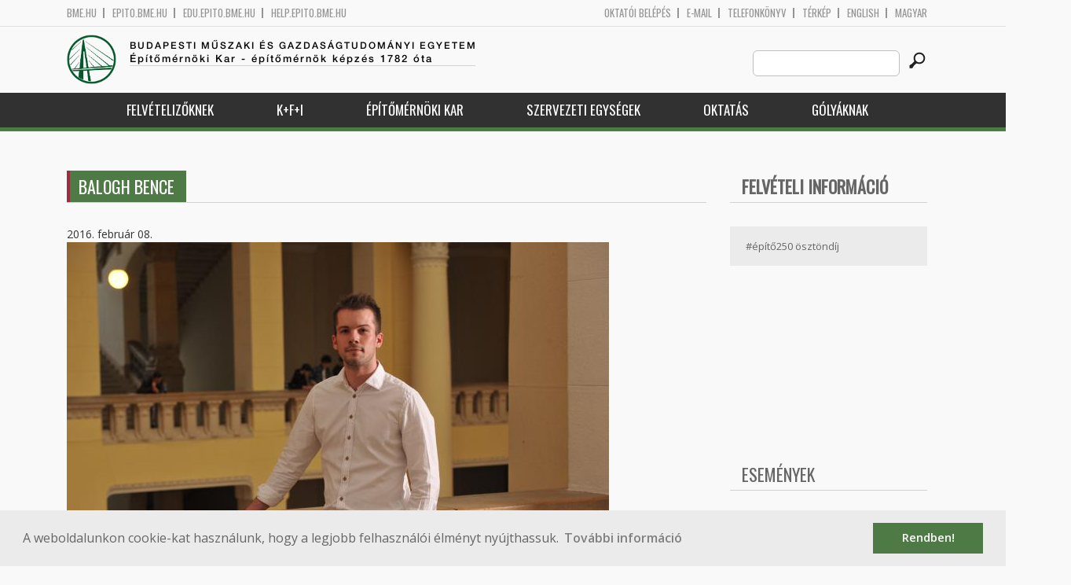

--- FILE ---
content_type: text/html; charset=utf-8
request_url: https://epito.bme.hu/balogh-bence?language=hu
body_size: 10553
content:
<!DOCTYPE HTML>
<!--[if lt IE 9]><div class="old_browser_message">Az Ön által használt böngészé nem támogatott. A probléma mentes megjelenítést sajnos nem tudjuk garantálni.</div><![endif]-->
<!--[if (gte IE 9)|(gt IEMobile 7)]><!--><html  lang="hu" dir="ltr" prefix="content: http://purl.org/rss/1.0/modules/content/ dc: http://purl.org/dc/terms/ foaf: http://xmlns.com/foaf/0.1/ og: http://ogp.me/ns# rdfs: http://www.w3.org/2000/01/rdf-schema# sioc: http://rdfs.org/sioc/ns# sioct: http://rdfs.org/sioc/types# skos: http://www.w3.org/2004/02/skos/core# xsd: http://www.w3.org/2001/XMLSchema#"><!--<![endif]-->

	<head profile="http://www.w3.org/1999/xhtml/vocab">
		<meta charset="utf-8" />
<meta name="Generator" content="Drupal 7 (http://drupal.org)" />
<link rel="canonical" href="/balogh-bence?language=hu" />
<link rel="shortlink" href="/node/11215?language=hu" />
<link rel="shortcut icon" href="https://epito.bme.hu/sites/all/themes/epito/favicon.ico" type="image/vnd.microsoft.icon" />
		<title>Balogh Bence | Budapesti Műszaki és Gazdaságtudományi Egyetem</title>
		<meta http-equiv="cleartype" content="on" />
		<meta charset="utf-8" />
		<meta name="viewport" content="width=device-width, initial-scale=1" />
		<title>Budapesti műszaki és gazdaságtudományi egyetem Építőmérnöki Kar - építőmérnök képzés 1782 óta</title>
		<link type="text/css" rel="stylesheet" href="https://epito.bme.hu/sites/default/files/css/css_kShW4RPmRstZ3SpIC-ZvVGNFVAi0WEMuCnI0ZkYIaFw.css" media="all" />
<link type="text/css" rel="stylesheet" href="https://epito.bme.hu/sites/default/files/css/css_bE2DaMPOYmSNAg9Fzk0HoBHyeU1AvM8dsT8MmSMyJeM.css" media="all" />
<link type="text/css" rel="stylesheet" href="https://epito.bme.hu/sites/default/files/css/css_xkR3JZjbryDc6o7SbmVHOT-jul53GjNCl1v7GxBa-pw.css" media="all" />
<link type="text/css" rel="stylesheet" href="https://epito.bme.hu/sites/default/files/css/css_47DEQpj8HBSa-_TImW-5JCeuQeRkm5NMpJWZG3hSuFU.css" media="all" />
		<link href="https://fonts.googleapis.com/css?family=Open+Sans:400,600|Oswald&amp;subset=latin-ext" rel="stylesheet" />
		<link href="/sites/all/themes/epito/css/bootstrap.css" rel="stylesheet" type="text/css" />
		<link href="/sites/all/themes/epito/css/style.css" rel="stylesheet" type="text/css" />
		<link href="/sites/all/themes/epito/css/epito.bme.hu.css" rel="stylesheet" type="text/css" />
					<link href="/sites/all/themes/epito/css/style_hu.css" rel="stylesheet" type="text/css" />
				<script src="/sites/all/themes/epito/js/jquery-2.0.0.min.js"></script>
		<script src="/sites/all/themes/epito/js/jquery.bxslider.js"></script>
		<script src="/sites/all/themes/epito/js/js.js"></script>
		<link rel="stylesheet" type="text/css" href="//cdnjs.cloudflare.com/ajax/libs/cookieconsent2/3.0.3/cookieconsent.min.css" />
		<script src="//cdnjs.cloudflare.com/ajax/libs/cookieconsent2/3.0.3/cookieconsent.min.js"></script>
					<script src="/sites/all/themes/epito/js/eu_cookie.js"></script>
				
		<script src="/sites/all/themes/epito/js/inline_svg.js"></script>
		

	</head>
	<body class="html not-front not-logged-in one-sidebar sidebar-second page-node page-node- page-node-11215 node-type-oktatok-drupal i18n-hu section-balogh-bence" >

		<!-- Rendering page content based on page.tpl.php -->
				<header>
	<div class="bme-header">
		<div class="container">
		  <div class="row">
			  <div class="region region-top">
    <div id="block-block-3" class="block block-block first last odd">

      
  <div class="col-md-6">
        <ul>
                <li>
                <a href="http://www.bme.hu">bme.hu</a></li>
                <li>
                        <a href="https://epito.bme.hu">epito.bme.hu</a></li>
                <li>
                        <a href="https://edu.epito.bme.hu">edu.epito.bme.hu</a></li>
                <li>
                        <a href="https://help.epito.bme.hu">help.epito.bme.hu</a></li>
        </ul>
</div>
<div class="col-md-6">
        <ul class="align-right">
                <li>
                        <a href="https://epito.bme.hu/Shibboleth.sso/Login?target=https%3A%2F%2Fepito.bme.hu%2F%3Fq%3Dnode%2F11215">OKTATÓI BEL&Eacute;P&Eacute;S</a></li>
                <li>
                        <a href="https://help.epito.bme.hu/wiki/index.php?title=M365_rendszerre_t%C3%B6rt%C3%A9n%C5%91_%C3%A1t%C3%A1ll%C3%A1s">E-mail</a></li>
                <li>
                        <a href="http://telefon.bme.hu">Telefonk&ouml;nyv</a></li>
                <li>
                        <a href="https://www.bme.hu/kampuszterkep">T&eacute;rk&eacute;p</a></li>
<ul class="language-switcher-locale-session"><li class="en first"><a href="/node/11216?language=en" class="language-link" xml:lang="en" title="BALOGH Bence">English</a></li>
<li class="hu last active"><a href="/balogh-bence?language=hu" class="language-link session-active active" xml:lang="hu" title="Balogh Bence">Magyar</a></li>
</ul>        </ul>
</div>

</div>
  </div><!-- /.region -->
		  </div>
		</div>
	</div>

	<div class="main-header">
		<div class="container">
			<div class="row">
				<div class="col-md-8">
					<a href="/?language=hu" class="logo">
						<!-- Rendering page logo, based on domain -->
						<img src="/sites/all/themes/epito/images/epito.bme.hu.png" alt="Címlap" />
						<h1>
							<span >Budapesti Műszaki és Gazdaságtudományi Egyetem</span>Építőmérnöki Kar  - építőmérnök képzés 1782 óta						</h1>
						<h2>
							<hr />
															<span></span>
													</h2>
					</a>
				</div>
				<div class="col-md-4 ">
					<div class="menu-toggle">
						<div></div>
						<div></div>
						<div></div>
					</div>
					<div class="search align-right">
						  <div class="header__region region region-header">
    <div id="block-search-form" class="block block-search first last odd" role="search">

      
  <form class="search-form" role="search" action="/balogh-bence?language=hu" method="post" id="search-block-form" accept-charset="UTF-8"><div><div class="container-inline">
      <h2 class="element-invisible">Keresés űrlap</h2>
    <div class="form-item form-type-textfield form-item-search-block-form">
  <label class="element-invisible" for="edit-search-block-form--2">Search this site </label>
 <input title="A keresendő kifejezések megadása." class="custom-search-box form-text" placeholder="" type="text" id="edit-search-block-form--2" name="search_block_form" value="" size="15" maxlength="128" />
</div>
<div class="form-actions form-wrapper" id="edit-actions"><input alt="" class="custom-search-button form-submit" type="image" id="edit-submit" name="op" src="https://epito.bme.hu/sites/default/files/custom_search/searchbutton.png" /></div><input type="hidden" name="form_build_id" value="form-J58WVDTos79E0UK7RFHWO6CeU4Wy0yTjZLdyMU--AJI" />
<input type="hidden" name="form_id" value="search_block_form" />
</div>
</div></form>
</div>
  </div><!-- /.region -->
					</div>
				</div>
			</div>
		</div>
	</div>
	<nav>
		<div class="container">
			<div class="row">
				<div class="col-md-12 contextual-links-region">
										
					
					<ul class="first-level"><li class="menu__item is-expanded first expanded depth-1 has-sublevel"><a href="/kozepiskolasoknak?language=hu" class="menu__link sf-depth-1 menuparent">Felvételizőknek</a><ul class="second-level"><li class="menu__item is-leaf first leaf depth-2"><a href="/mit-csinal-egy-epitomernok?language=hu" class="menu__link sf-depth-2">Mit csinál egy építőmérnök?</a></li>
<li class="menu__item is-leaf leaf depth-2"><a href="/kepzeseink?language=hu" class="menu__link sf-depth-2">Képzéseink</a></li>
<li class="menu__item is-leaf leaf depth-2"><a href="/felveteli-rendezvenyek?language=hu" class="menu__link sf-depth-2">Rendezvényeink középiskolásoknak</a></li>
<li class="menu__item is-leaf leaf depth-2"><a href="https://epito.bme.hu/iskolai-kozossegi-szolgalat" title="" class="menu__link">Közösségi szolgálat</a></li>
<li class="menu__item is-leaf leaf depth-2"><a href="/kollegium?language=hu" class="menu__link sf-depth-2">Kollégium</a></li>
<li class="menu__item is-leaf leaf depth-2"><a href="https://epito.bme.hu/sites/default/files/page/e%CC%81mk_o%CC%88szto%CC%88ndi%CC%81jak.pdf" title="" class="menu__link">Ösztöndíjak</a></li>
<li class="menu__item is-leaf leaf depth-2"><a href="/felveteli-felzarkoztatas?language=hu" class="menu__link sf-depth-2">Felzárkóztatás</a></li>
<li class="menu__item is-leaf leaf depth-2"><a href="/videok-es-promocios-anyagok?language=hu" class="menu__link sf-depth-2">VIDEÓK és promóciós anyagok</a></li>
<li class="menu__item is-leaf last leaf depth-2"><a href="/social-media?language=hu" class="menu__link sf-depth-2">Social Media</a></li>
</ul></li>
<li class="menu__item is-expanded expanded depth-1 has-sublevel"><a href="/kutatas-fejlesztes-innovacio?language=hu" title="" class="menu__link sf-depth-1 menuparent">K+F+I</a><ul class="second-level"><li class="menu__item is-leaf first leaf depth-2"><a href="/kutatasi-projektek?language=hu" class="menu__link sf-depth-2">Kutatási projektek</a></li>
<li class="menu__item is-leaf leaf depth-2"><a href="https://epito.bme.hu/sites/default/files/page/BME_EMK_szakertoi_kompetenciak.pdf" title="" class="menu__link">Szakértői kompetenciák</a></li>
<li class="menu__item is-leaf leaf depth-2"><a href="/alapitvanyok-egyesuletek?language=hu" title="" class="menu__link sf-depth-2">Alapítványok és egyesületek</a></li>
<li class="menu__item is-leaf leaf depth-2"><a href="/allasajanlatok?language=hu" class="menu__link sf-depth-2">Állásajánlatok</a></li>
<li class="menu__item is-leaf leaf depth-2"><a href="/content/bme-affili%C3%A1ci%C3%B3-form%C3%A1ja?language=hu" class="menu__link sf-depth-2">BME affiliáció formája</a></li>
<li class="menu__item is-leaf last leaf depth-2"><a href="/palyazatok?language=hu" title="" class="menu__link sf-depth-2">Ösztöndíjak, pályázatok</a></li>
</ul></li>
<li class="menu__item is-expanded expanded depth-1 has-sublevel"><a href="/epitomernoki-kar?language=hu" class="menu__link sf-depth-1 menuparent">Építőmérnöki Kar</a><ul class="second-level"><li class="menu__item is-leaf first leaf depth-2"><a href="/a-kar-tortenete?language=hu" class="menu__link sf-depth-2">A kar története</a></li>
<li class="menu__item is-leaf leaf depth-2"><a href="/a-kar-vezetese?language=hu" class="menu__link sf-depth-2">A kar vezetése</a></li>
<li class="menu__item is-leaf leaf depth-2"><a href="/munkatarsak?language=hu" class="menu__link">Munkatársak</a></li>
<li class="menu__item is-expanded expanded depth-2 has-sublevel"><a href="/szabalyzatok?language=hu" class="menu__link sf-depth-2 menuparent">Szabályzatok</a><ul class="third-level"><li class="menu__item is-leaf first leaf depth-3"><a href="/node/18017?language=hu" class="menu__link sf-depth-3">Hatályos</a></li>
<li class="menu__item is-leaf leaf depth-3"><a href="https://bmeedu.sharepoint.com/:u:/r/sites/EMK_KT_Eloterjesztesek/SitePages/TopicHome.aspx?csf=1&amp;web=1&amp;e=AMapgM" title="" class="menu__link">Kari Tanács előterjesztések</a></li>
<li class="menu__item is-leaf leaf depth-3"><a href="/content/kari-tan%C3%A1cs-jegyz%C5%91k%C3%B6nyvek?language=hu" class="menu__link sf-depth-3">Kari Tanács jegyzőkönyvek</a></li>
<li class="menu__item is-leaf leaf depth-3"><a href="https://epito.bme.hu/content/hatarozattar" title="" class="menu__link">Kari Tanács határozatai</a></li>
<li class="menu__item is-leaf last leaf depth-3"><a href="/node/18019?language=hu" class="menu__link sf-depth-3">Archívum</a></li>
</ul></li>
<li class="menu__item is-leaf leaf depth-2"><a href="https://emkhk.bme.hu/" title="Régi hivatkozás: node/69" class="menu__link">Hallgatói Képviselet</a></li>
<li class="menu__item is-leaf leaf depth-2"><a href="/ktb?language=hu" class="menu__link sf-depth-2">Kari Tanulmányi Bizottság</a></li>
<li class="menu__item is-leaf leaf depth-2"><a href="/szakkollegium?language=hu" class="menu__link sf-depth-2">Szakkollégium</a></li>
<li class="menu__item is-leaf leaf depth-2"><a href="/oregdiakoknak?language=hu" class="menu__link sf-depth-2">Öregdiákoknak</a></li>
<li class="menu__item is-leaf last leaf depth-2"><a href="/content/friss-diplom%C3%A1soknak?language=hu" class="menu__link sf-depth-2">Friss diplomásoknak</a></li>
</ul></li>
<li class="menu__item is-expanded expanded depth-1 has-sublevel"><a href="/szervezeti-egysegek?language=hu" class="menu__link sf-depth-1 menuparent">Szervezeti egységek</a><ul class="second-level"><li class="menu__item is-expanded first expanded depth-2 has-sublevel"><a href="/content/%C3%A1ltal%C3%A1nos-%C3%A9s-fels%C5%91geod%C3%A9zia-tansz%C3%A9k?language=hu" class="menu__link sf-depth-2 menuparent">Általános- és Felsőgeodézia Tanszék</a><ul class="third-level"><li class="menu__item is-leaf first leaf depth-3"><a href="https://geod.bme.hu" title="" class="menu__link">Honlap</a></li>
<li class="menu__item is-leaf leaf depth-3"><a href="/altalanos-es-felsogeodezia-tanszek-munkatarsak?language=hu" title="" class="menu__link">Munkatársak</a></li>
<li class="menu__item is-leaf last leaf depth-3"><a href="/altalanos-es-felsogeodezia-tanszek-tantargyak?language=hu" title="" class="menu__link">Tantárgyak</a></li>
</ul></li>
<li class="menu__item is-expanded expanded depth-2 has-sublevel"><a href="/content/%C3%A9p%C3%ADt%C5%91anyagok-%C3%A9s-magas%C3%A9p%C3%ADt%C3%A9s-tansz%C3%A9k?language=hu" class="menu__link sf-depth-2 menuparent">Építőanyagok és Magasépítés Tanszék</a><ul class="third-level"><li class="menu__item is-expanded first expanded depth-3 has-sublevel"><a href="https://em.bme.hu" title="" class="menu__link">Honlap</a></li>
<li class="menu__item is-leaf leaf depth-3"><a href="/epitoanyagok-es-magasepites-tanszek-munkatarsak?language=hu" title="" class="menu__link">Munkatársak</a></li>
<li class="menu__item is-leaf last leaf depth-3"><a href="/epitoanyagok-es-magasepites-tanszek-tantargyak?language=hu" title="" class="menu__link">Tantárgyak</a></li>
</ul></li>
<li class="menu__item is-expanded expanded depth-2 has-sublevel"><a href="/content/fotogrammetria-%C3%A9s-t%C3%A9rinformatika-tansz%C3%A9k?language=hu" class="menu__link sf-depth-2 menuparent">Fotogrammetria és Térinformatika Tanszék</a><ul class="third-level"><li class="menu__item is-leaf first leaf depth-3"><a href="https://fmt.bme.hu" title="" class="menu__link">Honlap</a></li>
<li class="menu__item is-leaf leaf depth-3"><a href="/fotogrammetria-es-terinformatika-tanszek-munkatarsak?language=hu" title="" class="menu__link">Munkatársak</a></li>
<li class="menu__item is-leaf last leaf depth-3"><a href="/fotogrammetria-es-terinformatika-tanszek-tantargyak?language=hu" title="" class="menu__link">Tantárgyak</a></li>
</ul></li>
<li class="menu__item is-expanded expanded depth-2 has-sublevel"><a href="/content/geotechnika-%C3%A9s-m%C3%A9rn%C3%B6kgeol%C3%B3gia-tansz%C3%A9k?language=hu" class="menu__link sf-depth-2 menuparent">Geotechnika és Mérnökgeológia Tanszék</a><ul class="third-level"><li class="menu__item is-leaf first leaf depth-3"><a href="https://gmt.bme.hu" title="" class="menu__link">Honlap</a></li>
<li class="menu__item is-leaf leaf depth-3"><a href="/geotechnika-es-mernokgeologia-tanszek-munkatarsak?language=hu" title="" class="menu__link">Munkatársak</a></li>
<li class="menu__item is-leaf last leaf depth-3"><a href="/geotechnika-es-mernokgeologia-tanszek-tantargyak?language=hu" title="" class="menu__link">Tantárgyak</a></li>
</ul></li>
<li class="menu__item is-expanded expanded depth-2 has-sublevel"><a href="/content/hidak-%C3%A9s-szerkezetek-tansz%C3%A9k?language=hu" class="menu__link sf-depth-2 menuparent">Hidak és Szerkezetek Tanszék</a><ul class="third-level"><li class="menu__item is-leaf first leaf depth-3"><a href="https://hsz.bme.hu" title="" class="menu__link">Honlap</a></li>
<li class="menu__item is-leaf leaf depth-3"><a href="/hidak-es-szerkezetek-tanszek-munkatarsak?language=hu" title="" class="menu__link">Munkatársak</a></li>
<li class="menu__item is-leaf last leaf depth-3"><a href="/hidak-es-szerkezetek-tanszek-tantargyak?language=hu" title="" class="menu__link">Tantárgyak</a></li>
</ul></li>
<li class="menu__item is-expanded expanded depth-2 has-sublevel"><a href="/content/tart%C3%B3szerkezetek-mechanik%C3%A1ja-tansz%C3%A9k?language=hu" class="menu__link sf-depth-2 menuparent">Tartószerkezetek Mechanikája Tanszék</a><ul class="third-level"><li class="menu__item is-leaf first leaf depth-3"><a href="https://me.bme.hu" title="" class="menu__link">Honlap</a></li>
<li class="menu__item is-leaf leaf depth-3"><a href="/tartoszerkezetek-mechanikaja-tanszek-munkatarsak?language=hu" title="" class="menu__link">Munkatársak</a></li>
<li class="menu__item is-leaf last leaf depth-3"><a href="/tartoszerkezetek-mechanikaja-tanszek-tantargyak?language=hu" title="" class="menu__link">Tantárgyak</a></li>
</ul></li>
<li class="menu__item is-expanded expanded depth-2 has-sublevel"><a href="/ut-es-vasutepitesi-tanszek?language=hu" class="menu__link sf-depth-2 menuparent">Út és Vasútépítési Tanszék</a><ul class="third-level"><li class="menu__item is-leaf first leaf depth-3"><a href="https://uvt.bme.hu" title="" class="menu__link">Honlap</a></li>
<li class="menu__item is-leaf leaf depth-3"><a href="/ut-es-vasutepitesi-tanszek-munkatarsak?language=hu" title="" class="menu__link">Munkatársak</a></li>
<li class="menu__item is-leaf last leaf depth-3"><a href="/ut-es-vasutepitesi-tanszek-tantargyak?language=hu" title="" class="menu__link">Tantárgyak</a></li>
</ul></li>
<li class="menu__item is-expanded expanded depth-2 has-sublevel"><a href="/content/v%C3%ADz%C3%A9p%C3%ADt%C3%A9si-%C3%A9s-v%C3%ADzgazd%C3%A1lkod%C3%A1si-tansz%C3%A9k?language=hu" class="menu__link sf-depth-2 menuparent">Vízépítési és Vízgazdálkodási Tanszék</a><ul class="third-level"><li class="menu__item is-leaf first leaf depth-3"><a href="https://vit.bme.hu" title="" class="menu__link">Honlap</a></li>
<li class="menu__item is-leaf leaf depth-3"><a href="/vizepitesi-es-vizgazdalkodasi-tanszek-munkatarsak?language=hu" title="" class="menu__link">Munkatársak</a></li>
<li class="menu__item is-leaf last leaf depth-3"><a href="/vizepitesi-es-vizgazdalkodasi-tanszek-tantargyak?language=hu" title="" class="menu__link">Tantárgyak</a></li>
</ul></li>
<li class="menu__item is-expanded expanded depth-2 has-sublevel"><a href="/vizi-kozmu-es-kornyezetmernoki-tanszek?language=hu" class="menu__link sf-depth-2 menuparent">Vízi Közmű és Környezetmérnöki Tanszék</a><ul class="third-level"><li class="menu__item is-leaf first leaf depth-3"><a href="https://vkkt.bme.hu" title="" class="menu__link">Honlap</a></li>
<li class="menu__item is-leaf leaf depth-3"><a href="/vizi-kozmu-es-kornyezetmernoki-tanszek-munkatarsak?language=hu" title="" class="menu__link">Munkatársak</a></li>
<li class="menu__item is-leaf leaf depth-3"><a href="/vizi-kozmu-es-kornyezetmernoki-tanszek-tantargyak?language=hu" title="" class="menu__link">Tantárgyak</a></li>
<li class="menu__item is-leaf last leaf depth-3"><a href="/vkkt/osz_zi?language=hu" title="BME VKKT - ÖSZ-ZI" class="menu__link sf-depth-3">Megújuló adatokra támaszkodó, ökoszisztéma-szolgáltatás alapú zöldinfrastruktúra fejlesztések stratégiai tervezésének megalapozása (ÖSZ-ZI)</a></li>
</ul></li>
<li class="menu__item is-expanded expanded depth-2 has-sublevel"><a href="/content/d%C3%A9k%C3%A1ni-hivatal?language=hu" title="" class="menu__link sf-depth-2 menuparent">Dékáni Hivatal</a><ul class="third-level"><li class="menu__item is-leaf first leaf depth-3"><a href="https://dh.epito.bme.hu" title="" class="menu__link">Honlap</a></li>
<li class="menu__item is-leaf leaf depth-3"><a href="/dh/munkatarsak?language=hu" class="menu__link">Munkatársak</a></li>
<li class="menu__item is-leaf last leaf depth-3"><a href="/dh/tantargyak?language=hu" class="menu__link">Tantárgyak</a></li>
</ul></li>
<li class="menu__item is-leaf leaf depth-2"><a href="http://phd.epito.bme.hu" title="" class="menu__link">Vásárhelyi Pál Építőmérnöki és Földtudományi Doktori Iskola</a></li>
<li class="menu__item is-expanded expanded depth-2 has-sublevel"><a href="/nemeth-endre-merotelep-es-oktatasi-kozpont?language=hu" class="menu__link sf-depth-2 menuparent">Németh Endre Mérőtelep és Oktatási Központ</a><ul class="third-level"><li class="menu__item is-leaf first last leaf depth-3"><a href="https://merotelep.epito.bme.hu" title="" class="menu__link">Honlap</a></li>
</ul></li>
<li class="menu__item is-expanded last expanded depth-2 has-sublevel"><a href="/content/v%C3%ADztudom%C3%A1nyi-%C3%A9s-katasztr%C3%B3famegel%C5%91z%C3%A9si-tud%C3%A1sk%C3%B6zpont?language=hu" class="menu__link sf-depth-2 menuparent">Víztudományi és Katasztrófamegelőzési Tudásközpont</a><ul class="third-level"><li class="menu__item is-leaf first leaf depth-3"><a href="https://vk-tudas.epito.bme.hu" title="" class="menu__link">Honlap</a></li>
<li class="menu__item is-leaf leaf depth-3"><a href="/vk-tudas/munkatarsak?language=hu" class="menu__link">Munkatársak</a></li>
<li class="menu__item is-leaf last leaf depth-3"><a href="/content/k%C3%BCldet%C3%A9s%C3%BCnk?language=hu" class="menu__link sf-depth-3">Küldetésünk</a></li>
</ul></li>
</ul></li>
<li class="menu__item is-expanded expanded depth-1 has-sublevel"><a href="/oktatas?language=hu" class="menu__link sf-depth-1 menuparent">Oktatás</a><ul class="second-level"><li class="menu__item is-leaf first leaf depth-2"><a href="/golyaknak?language=hu" class="menu__link sf-depth-2">Kezdeti lépések elsőéveseknek</a></li>
<li class="menu__item is-leaf leaf depth-2"><a href="/http%3A//epito.bme.hu/szaknyelvi?language=hu" class="menu__link sf-depth-2">(Szak)nyelvi kreditek</a></li>
<li class="menu__item is-expanded expanded depth-2 has-sublevel"><a href="/bsc?language=hu" class="menu__link sf-depth-2 menuparent">Alapképzés (BSc)</a><ul class="third-level"><li class="menu__item is-leaf first leaf depth-3"><a href="/bsc-mintatanterv?language=hu" class="menu__link sf-depth-3">Mintatanterv</a></li>
<li class="menu__item is-leaf leaf depth-3"><a href="/bsc-zarovizsga?language=hu" class="menu__link sf-depth-3">Záróvizsga</a></li>
<li class="menu__item is-leaf leaf depth-3"><a href="/szakmai-gyakorlat?language=hu" class="menu__link sf-depth-3">Szakmai gyakorlat</a></li>
<li class="menu__item is-leaf last leaf depth-3"><a href="/bsc/t17181?language=hu" class="menu__link sf-depth-3">Teljesítményértékelési ütemterv</a></li>
</ul></li>
<li class="menu__item is-expanded expanded depth-2 has-sublevel"><a href="/?language=hu" title="" class="menu__link">Mesterképzés (MSc)</a><ul class="third-level"><li class="menu__item is-leaf first leaf depth-3"><a href="https://epito.bme.hu/msc-cit" title="" class="menu__link">Építményinformatikai mérnök MSc</a></li>
<li class="menu__item is-leaf leaf depth-3"><a href="/msc-surveying-and-gis?language=hu" class="menu__link sf-depth-3">Földmérő- és térinformatikai mérnök MSc</a></li>
<li class="menu__item is-leaf leaf depth-3"><a href="/msc-infrasctructural-engineer?language=hu" class="menu__link sf-depth-3">Infrastruktúra-építőmérnöki MSc</a></li>
<li class="menu__item is-leaf last leaf depth-3"><a href="/msc-structural-engineer?language=hu" class="menu__link sf-depth-3">Szerkezet-építőmérnöki MSc</a></li>
</ul></li>
<li class="menu__item is-expanded expanded depth-2 has-sublevel"><a href="/phd?language=hu" title="" class="menu__link sf-depth-2 menuparent">Doktori képzés (PhD)</a><ul class="third-level"><li class="menu__item is-leaf first leaf depth-3"><a href="/phd/mukodes?language=hu" class="menu__link sf-depth-3">Működés</a></li>
<li class="menu__item is-leaf leaf depth-3"><a href="/phd/kepzes?language=hu" class="menu__link sf-depth-3">Képzés</a></li>
<li class="menu__item is-leaf leaf depth-3"><a href="/phd/hirek?language=hu" class="menu__link sf-depth-3">Hírek</a></li>
<li class="menu__item is-leaf leaf depth-3"><a href="/phd/vedesek?language=hu" class="menu__link sf-depth-3">Védések</a></li>
<li class="menu__item is-leaf last leaf depth-3"><a href="/phd/altinf?language=hu" class="menu__link sf-depth-3">Általános információk</a></li>
</ul></li>
<li class="menu__item is-leaf leaf depth-2"><a href="/szakiranyu-tovabbkepzesek?language=hu" class="menu__link sf-depth-2">Szakirányú továbbképzések</a></li>
<li class="menu__item is-leaf leaf depth-2"><a href="/kari-orarend?language=hu" class="menu__link sf-depth-2">Kari órarend</a></li>
<li class="menu__item is-expanded expanded depth-2 has-sublevel"><a href="/content/mobilit%C3%A1si-ablak?language=hu" class="menu__link sf-depth-2 menuparent">Mobilitási ablak</a><ul class="third-level"><li class="menu__item is-leaf first leaf depth-3"><a href="/content/altalanos-informaciok?language=hu" class="menu__link sf-depth-3">Általános információk</a></li>
<li class="menu__item is-leaf leaf depth-3"><a href="/content/mobilitasi-ablak-tantargyai?language=hu" class="menu__link sf-depth-3">Mobilitási ablak tantárgyai</a></li>
<li class="menu__item is-leaf leaf depth-3"><a href="/content/elozetes-kreditelismeresi-eljaras?language=hu" class="menu__link sf-depth-3">Előzetes kreditelismerési eljárás</a></li>
<li class="menu__item is-leaf leaf depth-3"><a href="/content/kulfoldon-teljesitett-targyak-elfogadasa?language=hu" class="menu__link sf-depth-3">Külföldön teljesített tárgyak elfogadása</a></li>
<li class="menu__item is-leaf last leaf depth-3"><a href="/content/kapcsolat-3?language=hu" class="menu__link sf-depth-3">Kapcsolat</a></li>
</ul></li>
<li class="menu__item is-leaf leaf depth-2"><a href="https://bmeedu.sharepoint.com/:x:/s/MKInformatikaiBizottsg/ESIqpJ1P_BtLimO_G0xjkFIBnHzMPrtAJaLeamcxgee2SQ" title="" class="menu__link">Kari teremadatbázis</a></li>
<li class="menu__item is-leaf leaf depth-2"><a href="/tantargyak?language=hu" class="menu__link">Tantárgyak</a></li>
<li class="menu__item is-leaf leaf depth-2"><a href="/palyazatok?language=hu" class="menu__link sf-depth-2">Ösztöndíjak, pályázatok</a></li>
<li class="menu__item is-leaf leaf depth-2"><a href="/content/idegen-nyelvi-k%C3%A9pz%C3%A9s?language=hu" class="menu__link sf-depth-2">Idegen nyelvi képzés</a></li>
<li class="menu__item is-leaf leaf depth-2"><a href="/reszkepzes?language=hu" class="menu__link sf-depth-2">Részképzés</a></li>
<li class="menu__item is-expanded expanded depth-2 has-sublevel"><a href="/content/tdk-ki%C3%ADr%C3%A1sok?language=hu" title="" class="menu__link sf-depth-2 menuparent">TDK &amp; IDK</a><ul class="third-level"><li class="menu__item is-leaf first leaf depth-3"><a href="/content/tdk-ki%C3%ADr%C3%A1sok?language=hu" title="" class="menu__link sf-depth-3">TDK</a></li>
<li class="menu__item is-leaf last leaf depth-3"><a href="/idk-ki%C3%ADr%C3%A1sok?language=hu" class="menu__link sf-depth-3">IDK</a></li>
</ul></li>
<li class="menu__item is-leaf last leaf depth-2"><a href="/content/jogosults%C3%A1gok-rendszere?language=hu" class="menu__link sf-depth-2">Jogosultságok rendszere</a></li>
</ul></li>
<li class="menu__item is-leaf last leaf depth-1"><a href="/golyaknak?language=hu" title="" class="menu__link sf-depth-1">Gólyáknak</a></li>
</ul>				</div>
			</div>
		</div>
	</nav>
</header>



<div class="container">
	<div class="row">
		
								<div class="col-md-9 col-sm-6">
				<div class="row">
				
				</div>
				<h2 class="section-title green-title clear">
											<span>Balogh Bence</span>
														</h2>
				<div class="row">
														</div>
				<div class="row">
															


<article class="node-11215 node node-oktatok-drupal view-mode-full clearfix" about="/balogh-bence?language=hu" typeof="sioc:Item foaf:Document">

      <header>
                  <span property="dc:title" content="Balogh Bence" class="rdf-meta element-hidden"></span>
              <p class="submitted">
                    		  2016. február 08.        </p>
      
          </header>
  
  <div class="view view-oktat-soap-megjelenites-elsoresz view-id-oktat_soap_megjelenites_elsoresz view-display-id-entity_view_1 view-dom-id-f75810180c24b48b15c52319a5ead926">
      
  
  
  
      <div class="view-content">
        <div class="views-row views-row-1 views-row-odd views-row-first views-row-last">
      
  <div class="views-field views-field-edit-node">        <strong class="field-content"></strong>  </div>  
  <div class="views-field views-field-field-os-zsanerkep">        <div class="field-content zsanerkep"><img typeof="foaf:Image" src="https://epito.bme.hu/sites/default/files/015_2951_BB.jpg" width="690" height="459" alt="" /></div>  </div>  
  <div class="views-field views-field-field-os-beosztas">    <h2 class="views-label views-label-field-os-beosztas node-oktatok-label">Beosztás: </h2>    <div class="field-content"><a href="/taxonomy/term/240?language=hu" typeof="skos:Concept" property="rdfs:label skos:prefLabel">Doktorandusz</a></div>  </div>  
  <div class="views-field views-field-field-os-ou">    <h2 class="views-label views-label-field-os-ou node-oktatok-label">Szervezeti egység: </h2>    <div class="field-content"><a href="/content/tart%C3%B3szerkezetek-mechanik%C3%A1ja-tansz%C3%A9k?language=hu">Tartószerkezetek Mechanikája Tanszék</a></div>  </div>  
  <div class="views-field views-field-field-os-defaultemail">    <h2 class="views-label views-label-field-os-defaultemail node-oktatok-label">E-mail: </h2>    <div class="field-content">balogh.bence@epito.bme.hu</div>  </div>  </div>
    </div>
  
  
  
  
  
  
</div> <div class="view view-valaha-oktatott-tant-rgyak-soap view-id-valaha_oktatott_tant_rgyak_soap view-display-id-entity_view_1 node-oktatok-past-courses view-dom-id-0f88553d5d5fd7e37c48389a8ab5f20a">
      
      <div class="view-header">
      <h2 class="views-label views-label-field-os-szoba node-oktatok-label">Korábban oktatott tárgyak:</h2>
    </div>
  
  
  
      <div class="view-content">
      <table  class="views-table cols-0">
       <tbody>
          <tr  class="odd views-row-first">
                  <td  class="views-field views-field-title views-table">
            <a href="/BMEEOTMAT41?language=hu">A statika és dinamika alapjai - BMEEOTMAT41</a>          </td>
              </tr>
          <tr  class="even">
                  <td  class="views-field views-field-title views-table">
            <a href="/BMEEOTMAT42?language=hu">Elemi szilárdságtan - BMEEOTMAT42</a>          </td>
              </tr>
          <tr  class="odd">
                  <td  class="views-field views-field-title views-table">
            <a href="/BMEEOTMMN-2?language=hu">Nemlineáris mechanika - BMEEOTMMN-2</a>          </td>
              </tr>
          <tr  class="even views-row-last">
                  <td  class="views-field views-field-title views-table">
            <a href="/BMEEOTMAS42?language=hu">Tartók statikája II. - BMEEOTMAS42</a>          </td>
              </tr>
      </tbody>
</table>
    </div>
  
  
  
  
  
  
</div> <div class="view view-oktat-soap-megjelenites view-id-oktat_soap_megjelenites view-display-id-entity_view_1 view-dom-id-a463ef2e1bd1420de843cef2915446aa">
      
  
  
  
      <div class="view-content">
        <div class="views-row-odd views-row-first views-row-last">
      
  <div>    <h2 class="node-oktatok-label">Kutatási terület: </h2>    <div><ul>
<li class="field-item odd" style="margin: 1em 0px; padding: 0px;">
		Topológia-optimálás</li>
</ul>
<table>
<tbody>
<tr>
<td>
<div class="eo_gomb">
					<span class="field-content"><a href="/me/baloghbence">Kutatói honlap</a></span></div>
</td>
</tr>
</tbody>
</table>
<p> </p>
</div>  </div>  
  <div class="views-field views-field-field-od-eletrajz">    <h2 class="views-label views-label-field-od-eletrajz node-oktatok-label">Életrajz: </h2>    <div class="field-content"><script type="text/javascript">
<!--//--><![CDATA[// ><!--

function mutat(valamit,cimuk)
{
  if (valamit.style.display == "none")
  {
    valamit.style.display = "inline"
    cimuk.innerHTML = "ELREJT"
  }
  else
  {
    valamit.style.display = "none"
    cimuk.innerHTML = "MUTAT"
  }
}

//--><!]]>
</script><table>
<tbody>
<tr>
<td>
<div class="eo_gomb">
					<span class="field-content" onclick="mutat(oneletr,cimuk)"><a id="cimuk">MUTAT</a></span></div>
</td>
</tr>
</tbody>
</table>
<div id="oneletr" style="display: none;">
<div class="fieldset-wrapper" style="display: block;">
<div class="field field-type-date field-field-profdob">
<div class="field-items">
<div class="field-item odd">
<div class="field-label-inline-first">
						Születési idő: </div>
<p>					<span class="date-display-single">1989. január 31.</span></p></div>
</div>
</div>
<div class="field field-type-text field-field-proflang">
<div class="field-label">
				Nyelvtudás: </div>
<ul class="field-items">
<li class="field-item odd">
					Angol, közép</li>
</ul>
</div>
<p>		Oktatói gyakorlat: </p>
<div class="field field-type-text field-field-profteachexp">
<ul class="field-items">
<li class="field-item odd">
<p>Statika BSc<br />
						Végeselemes modellezés BSc</p>
</li>
</ul>
</div>
</div>
<p> </p>
</div>
</div>  </div>  
  <div class="views-field views-field-field-os-moodleid row eo_gomb">        <span class="field-content"><a href="https://edu.epito.bme.hu/user/profile.php?id=2795">Additional information</a>
</span>  </div>  
  <div class="views-field views-field-field-os-publikaciok row">    <h2 class="views-label views-label-field-os-publikaciok node-oktatok-label">Publikációk: </h2>    <div class="field-content"><div class="eo_publikacios_ikonok"><a href="https://m2.mtmt.hu/gui2/?type=authors&mode=browse&sel=10045181&jelleg=1,2,3,4,5,6,7,8"><img src="/sites/default/files/default_images/mtmt.png" alt="MTMT" title="MTMT"/></a><a href="http://www.scopus.com/authid/detail.url?authorId=56467864700"><img src="/sites/default/files/default_images/scopus.png" alt="Scopus" title="Scopus"/></a><a href="https://publons.com/researcher/G-5058-2016"><img src="/sites/default/files/default_images/publon.png" alt="Publons" title="Publons"/></a><a href="http://www.orcid.org/0000-0002-4592-0842"><img src="/sites/default/files/default_images/orcid.png" alt="ORCID" title="ORCID"/></a><a href="http://scholar.google.hu/citations?user=rlLmwmUAAAAJ&pagesize=100&hl=en"><img src="/sites/default/files/default_images/google.png" alt="GoogleScholar" title="GoogleScholar"/></a><a href="http://www.researchgate.net/profile/Bence_Balogh2"><img src="/sites/default/files/default_images/rg.png" alt="ResearchGate" title="ResearchGate"/></a></div></div>  </div>  </div>
    </div>
  
  
  
  
  
  
</div> 
  <ul class="links inline"><li class="translation_en first last"><a href="/node/11216?language=en" title="BALOGH Bence" class="translation-link" xml:lang="en">English</a></li>
</ul>
  
</article><!-- /.node -->
				</div>
			</div>
			<div class="col-md-3 col-sm-6">


					<aside class="sidebars" style="">
						 
						  <section class="region region-sidebar-second column sidebar">
    <div id="block-block-7" class="block block-block first odd">

      
  <div class="sidebar-widget side-link-widget">
<h2 class="section-title clear">
		<a href="https://linktr.ee/epito.bme.felvi"><span>Felvételi információ</span></a></h2>
<div class="link">
		<a href="/hirek/epito250osztondij">#építő250 ösztöndíj</a></div>
</div>
<p> </p>
<p><iframe allow="accelerometer; autoplay; clipboard-write; encrypted-media; gyroscope; picture-in-picture" allowfullscreen="" frameborder="0" src="https://www.youtube.com/embed/qvrxWuhjI8k" width="250"></iframe></p>
<p> </p>

</div>
<div id="block-block-4" class="block block-block even">

      
  <h2 class="section-title clear">
	<span>Események</span></h2>
<p> </p>
<h3 class="link rtecenter">
	<a href="http://epito.bme.hu/oregdiakoknak">J</a><a href="https://epito.bme.hu/oregdiakoknak">ubileumi diplomaátadó ünnepség<br />
	2026. május 27. (szerda)<br />
	K épület, Aula 11:00</a>
</h3><p>	 
</p><p> </p>
<p> </p>

</div>
<div id="block-block-10" class="block block-block odd">

      
  <div class="sidebar-widget side-link-widget">
<h2 class="section-title clear">
		<span>Szervezeti egységek</span></h2>
<div class="link">
		<a href="http://geod.bme.hu/?language=hu">Általános- és Felsőgeodézia Tanszék</a></div>
<div class="link">
		<a href="http://em.bme.hu/?language=hu">Építőanyagok és Magasépítés Tanszék</a></div>
<div class="link">
		<a href="http://fmt.bme.hu/?language=hu">Fotogrammetria és Térinformatika Tanszék</a></div>
<div class="link">
		<a href="http://gmt.bme.hu/?language=hu">Geotechnika és Mérnökgeológia Tanszék</a></div>
<div class="link">
		<a href="http://hsz.bme.hu/?language=hu">Hidak és Szerkezetek Tanszék</a></div>
<div class="link">
		<a href="http://me.bme.hu/?language=hu">Tartószerkezetek Mechanikája Tanszék</a></div>
<div class="link">
		<a href="http://uvt.bme.hu/?language=hu">Út- és Vasútépítési Tanszék</a></div>
<div class="link">
		<a href="http://vit.bme.hu/?language=hu">Vízépítési és Vízgazdálkodási Tanszék</a></div>
<div class="link">
		<a href="http://vkkt.bme.hu/?language=hu">Vízi Közmű és Környezetmérnöki Tanszék</a></div>
<div class="link">
		<a href="http://dh.epito.bme.hu/?language=hu">Dékáni Hivatal</a></div>
<div class="link">
		<a href="http://merotelep.epito.bme.hu/?language=hu">Németh Endre Mérőtelep és Oktatási Központ</a></div>
<div class="link">
		<a href="http://phd.epito.bme.hu/?language=hu">Vásárhelyi Pál Építőmérnöki és Földtudományi Doktori iskola</a></div>
</div>

</div>
<div id="block-block-11" class="block block-block even">

      
  <div class="sidebar-widget side-link-widget">
<h2 class="section-title clear">
		<span>BME 240</span></h2>
<p></p>
<div style="margin: auto; padding: auto; float: none; text-align: center;">
		<a href="http://www.bme.hu/bme240"><img alt="" src="/sites/default/files/hirek/BME240-logo-Horizontalis_.png" style="width: 150px; height: 64px;" /></a></div>
</div>
<p> </p>

</div>
<div id="block-system-navigation" class="block block-system block-menu last odd" role="navigation">

        <h2 class="block__title block-title">Navigáció</h2>
    
  <ul class="first-level"><li class="menu__item is-collapsed first collapsed depth-1"><a href="/forum?language=hu" class="menu__link">Fórumok</a></li>
<li class="menu__item is-leaf last leaf depth-1"><a href="/tracker?language=hu" class="menu__link">Friss tartalom</a></li>
</ul>
</div>
  </section>
											</aside>
			</div>
			</div>
</div>

<!-- Rendering the content of block 'footer' -->


  <footer id="footer" class="footer-links clearfix">
	  <div class="container">
	  	<div id="block-block-1" class="block block-block first last odd">

      
  <div class="col-md-2 col-sm-3">
        <h3>
                Munkat&aacute;rsaknak</h3>
        <a class="footer-link" href="https://neptun.bme.hu/oktatoi/login.aspx">Neptun (oktat&oacute;i)</a>
        <a class="footer-link" href="http://telefon.eik.bme.hu/">Telefonk&ouml;nyv</a>
        <a class="footer-link" href="http://kancellaria.bme.hu/">Kancell&aacute;ria</a>
        <a class="footer-link" href="https://help.epito.bme.hu/">Seg&iacute;ts&eacute;gk&eacute;r&eacute;s</a></div>
<div class="col-md-2 col-sm-3">
        <h3>
                Hallgat&oacute;knak</h3>
        <a class="footer-link" href="http://www.kth.bme.hu/">KTH</a>
        <a class="footer-link" href="http://kth.bme.hu/kulfoldi_reszkepzes/erasmus_plus/">Erasmus</a>
        <a class="footer-link" href="https://neptun.bme.hu/hallgatoi/login.aspx">Neptun (hallgat&oacute;i)</a>
        <a class="footer-link" href="http://www.bme.hu/sport">Sport</a>
        <a class="footer-link" href="http://www.omikk.bme.hu/">K&ouml;nyvt&aacute;r</a></div>
<div class="col-md-2 col-sm-3">
        <h3>
                Szolg&aacute;ltat&aacute;sok</h3>
        <a class="footer-link" href="https://edu.epito.bme.hu">Oktat&aacute;si keretrendszer</a>
        <a class="footer-link" href="https://net.bme.hu/">BMEnet</a>
        <a class="footer-link" href="https://www.mtmt.hu/mtmt-dokumentumok">MTMT</a>
        <a class="footer-link" href="http://www.pp.bme.hu/">Periodica Polytechnica</a>
        <a class="footer-link" href="https://alfa.bme.hu/">BME Alfa</a></div>
<div class="col-md-2 col-sm-3 contact-list">
        <h3>
                Kapcsolat</h3>
        <a class="footer-icon" href="http://www.facebook.com/epito.bme"><img src="/sites/all/themes/epito/images/icon-fb.png" /></a>
        <a class="footer-icon" href="https://plus.google.com/u/0/116803337302532894002/about"><img src="/sites/all/themes/epito/images/icon-google.png" /></a>
        <a class="footer-icon" href="http://www.youtube.com/user/bmeepito"><img src="/sites/all/themes/epito/images/icon-youtube.png" /></a>
        <a class="footer-icon" href="https://instagram.com/epito.bme/"><img src="/sites/all/themes/epito/images/icon-insta.png" /></a><br />
        <a class="footer-icon" href="rss.xml"><img src="/sites/all/themes/epito/images/icon-rss.png" /></a>
        <a class="footer-icon" href="http://www.bme.hu/elerhetoseg"><img src="/sites/all/themes/epito/images/icon-map.png" /></a>
        <a class="footer-icon" href="mailto: webmester@epito.bme.hu"><img src="/sites/all/themes/epito/images/icon-mail.png" /></a></div>
<p><a class="footer-image" href="https://felvi.epito.bme.hu/"><img src="/sites/all/themes/epito/images/footer-image.png"/></a></p>
</div>
	  </div>  
  </footer><!-- region__footer -->

<div class="page-bottom">
	<div class="container">
		<div class="row">
					</div>
		<div class="base-footer">
			  <div class="region region-copyright">
    <div id="block-block-2" class="block block-block first last odd">

      
  <ul>
<li>
		<a href="/impresszum">Impresszum</a></li>
<li>
		Copyright © 2020 BME Építőmérnöki Kar</li>
</ul>
<ul>
<li>
		1111 Budapest, Műegyetem rkp. 3.</li>
<li>
		+36 1 463 3531</li>
<li>
		<a href="mailto: webmester@emk.bme.hu">webmester@emk.bme.hu</a></li>
</ul>

</div>
  </div><!-- /.region -->
		</div>
	</div>
</div>
		<script src="https://epito.bme.hu/sites/default/files/js/js_rFQrCQYvfcD1zuicfvW-JvyAwpxLMLG3_QtPt99pMPs.js"></script>
<script src="https://epito.bme.hu/sites/default/files/js/js_onbE0n0cQY6KTDQtHO_E27UBymFC-RuqypZZ6Zxez-o.js"></script>
<script src="https://epito.bme.hu/sites/default/files/js/js_gHk2gWJ_Qw_jU2qRiUmSl7d8oly1Cx7lQFrqcp3RXcI.js"></script>
<script src="https://epito.bme.hu/sites/default/files/js/js_qgaw61cDNvXy_qpPGDmn00Ho7u5fCG7O038757GDPTY.js"></script>
<script src="https://www.googletagmanager.com/gtag/js?id=G-C7R07FSDE6"></script>
<script>window.dataLayer = window.dataLayer || [];function gtag(){dataLayer.push(arguments)};gtag("js", new Date());gtag("set", "developer_id.dMDhkMT", true);gtag("config", "G-C7R07FSDE6", {"groups":"default","linker":{"domains":["epito.bme.hu","geod.bme.hu","em.bme.hu","fmt.bme.hu","gmt.bme.hu","hsz.bme.hu","tm.bme.hu","uvt.bme.hu","vit.bme.hu","vkkt.bme.hu","dh.epito.bme.hu","phd.epito.bme.hu","merotelep.epito.bme.hu","vk-tudas.epito.bme.hu"]}});</script>
<script>jQuery.extend(Drupal.settings, {"basePath":"\/","pathPrefix":"","setHasJsCookie":0,"ajaxPageState":{"theme":"epito","theme_token":"EtQ8_XhICD2AvD7GiB1QRw6F9fkH5dl5qBCTSLExL_4","js":{"misc\/jquery.js":1,"misc\/jquery-extend-3.4.0.js":1,"misc\/jquery-html-prefilter-3.5.0-backport.js":1,"misc\/jquery.once.js":1,"misc\/drupal.js":1,"misc\/form-single-submit.js":1,"sites\/all\/modules\/entityreference\/js\/entityreference.js":1,"public:\/\/languages\/hu_rSYgWM3d_NPgWgqyjkYOvTM1jokw6t2b5ey8-Pcra5s.js":1,"sites\/all\/modules\/custom_search\/js\/custom_search.js":1,"sites\/all\/modules\/google_analytics\/googleanalytics.js":1,"https:\/\/www.googletagmanager.com\/gtag\/js?id=G-C7R07FSDE6":1,"0":1},"css":{"modules\/system\/system.base.css":1,"modules\/system\/system.menus.css":1,"modules\/system\/system.messages.css":1,"modules\/system\/system.theme.css":1,"modules\/aggregator\/aggregator.css":1,"sites\/all\/modules\/calendar\/css\/calendar_multiday.css":1,"modules\/comment\/comment.css":1,"modules\/field\/theme\/field.css":1,"modules\/node\/node.css":1,"modules\/search\/search.css":1,"modules\/user\/user.css":1,"modules\/forum\/forum.css":1,"sites\/all\/modules\/views\/css\/views.css":1,"sites\/all\/modules\/ckeditor\/css\/ckeditor.css":1,"sites\/all\/modules\/ctools\/css\/ctools.css":1,"sites\/all\/modules\/shib_auth\/shib_auth.css":1,"modules\/locale\/locale.css":1,"sites\/all\/modules\/custom_search\/custom_search.css":1,"sites\/all\/themes\/epito\/system.menus.css":1}},"custom_search":{"form_target":"_self","solr":0},"googleanalytics":{"account":["G-C7R07FSDE6"],"trackOutbound":1,"trackMailto":1,"trackDownload":1,"trackDownloadExtensions":"7z|aac|arc|arj|asf|asx|avi|bin|csv|doc(x|m)?|dot(x|m)?|exe|flv|gif|gz|gzip|hqx|jar|jpe?g|js|mp(2|3|4|e?g)|mov(ie)?|msi|msp|pdf|phps|png|ppt(x|m)?|pot(x|m)?|pps(x|m)?|ppam|sld(x|m)?|thmx|qtm?|ra(m|r)?|sea|sit|tar|tgz|torrent|txt|wav|wma|wmv|wpd|xls(x|m|b)?|xlt(x|m)|xlam|xml|z|zip","trackDomainMode":2,"trackCrossDomains":["epito.bme.hu","geod.bme.hu","em.bme.hu","fmt.bme.hu","gmt.bme.hu","hsz.bme.hu","tm.bme.hu","uvt.bme.hu","vit.bme.hu","vkkt.bme.hu","dh.epito.bme.hu","phd.epito.bme.hu","merotelep.epito.bme.hu","vk-tudas.epito.bme.hu"]},"urlIsAjaxTrusted":{"\/balogh-bence?language=hu":true}});</script>
	</body>
</html>
